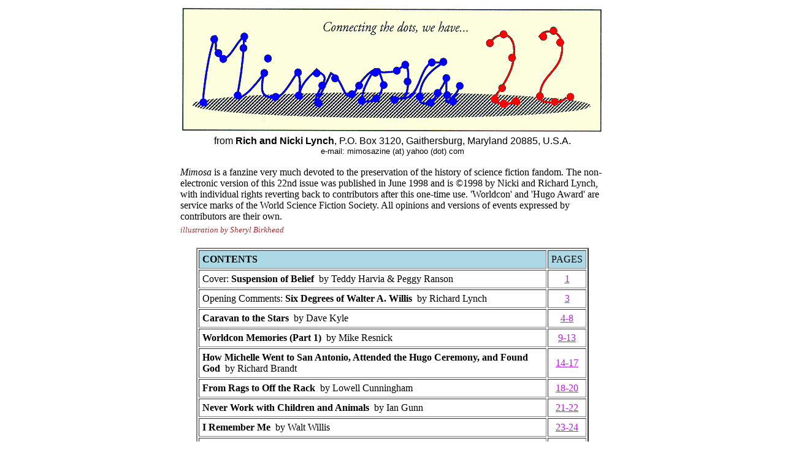

--- FILE ---
content_type: text/html
request_url: http://jophan.org/mimosa/m22/contents.htm
body_size: 1888
content:
<HTML>

<!-- last modified on December 15, 2016 by RWL -->

<HEAD>
<META NAME="KEYWORD" CONTENT="mimosa, fanzine, fandom, fannish, Richard Lynch, 
  Nicki Lynch, Sheryl Birkhead">
<META NAME="TITLE" CONTENT="Mimosa 22, Contents Page">
<META NAME="DESCRIPTION" CONTENT="Contents page for the June 1998 issue of the 
  fanzine Mimosa.">
<link rel="shortcut icon" href="../favicon.ico" >
<TITLE>Mimosa 22 Contents Page</TITLE>
</HEAD>
<BODY LINK="#B91DE0" VLINK="#0000FF" ALINK="#FF0000" TEXT="black" BGCOLOR="white">
<BASEFONT FACE="times new roman, times roman" SIZE=3 color="black">
<div align="center">
<TABLE width=690>
<TR>
<TD>
  <IMG SRC="m22_p02.gif" ALT="'Mimosa 22' illo by Sheryl Birkhead" width=690 height=206 align="left"><br>
</TD>
</TR>
<TR>
<TD>
<div align="center">
<FONT face="ARIAL,HELVETICA">from <b>Rich and Nicki Lynch</b>, P.O. Box 3120, 
Gaithersburg, Maryland 20885, U.S.A.<br>
<small>e-mail: mimosazine (at) yahoo (dot) com</small></font>
</div>
<br>
<i>Mimosa</i> is a fanzine very much devoted to the preservation of the history of 
science fiction fandom.  The non-electronic version of this 22nd issue was published 
in June 1998 and is &copy;1998 by Nicki 
and Richard Lynch, with individual rights reverting back to contributors after this 
one-time use.  'Worldcon' and 'Hugo Award' are service marks of the World 
Science Fiction Society.  All opinions and versions of events expressed by 
contributors are their own.<br>
<img src="../1x1.gif" alt="" width=5 height=5><br>
<font size=-1 color="brown"><i>illustration by Sheryl Birkhead</i></font><br>
</TD>
</TR>
</TABLE>
</div>
<br>
<div align="center"><TABLE width=640 cellpadding=5 border=2>
<TR bgcolor="lightblue">
 <TD width=90%><b>CONTENTS</b></TD>
 <TD>PAGES</TD>
</TR>
<TR>
  <TD>Cover: <b>Suspension of Belief</b>&nbsp;&nbsp;by Teddy Harvia & Peggy Ranson</TD>
  <TD align="center"><A HREF="m22cover.htm">1</A></TD>
</TR>
<TR>
  <TD>Opening Comments: <b>Six Degrees of Walter A. Willis</b>&nbsp;&nbsp;by Richard Lynch</TD>
  <TD align="center"><A HREF="opening.htm">3</A></TD>
</TR>
<TR>
  <TD><b>Caravan to the Stars</b>&nbsp;&nbsp;by Dave Kyle</TD>
  <TD align="center"><A HREF="kyle.htm">4-8</A></TD>
</TR>
<TR>
  <TD><b>Worldcon Memories (Part 1)</b>&nbsp;&nbsp;by Mike Resnick</TD>
  <TD align="center"><A HREF="resnick.htm">9-13</A></TD>
</TR>
<TR>
  <TD><b>How Michelle Went to San Antonio, Attended the Hugo Ceremony, and Found God</b>&nbsp;&nbsp;by Richard Brandt</TD>
  <TD align="center"><A HREF="brandt.htm">14-17</A></TD>
</TR>
<TR>
  <TD><b>From Rags to Off the Rack</b>&nbsp;&nbsp;by Lowell Cunningham</TD>
  <TD align="center"><A HREF="cunningham.htm">18-20</A></TD>
</TR>
<TR>
  <TD><b>Never Work with Children and Animals</b>&nbsp;&nbsp;by Ian Gunn</TD>
  <TD align="center"><A HREF="gunn.htm">21-22</A></TD>
</TR>
<TR>
  <TD><b>I Remember Me</b>&nbsp;&nbsp;by Walt Willis</TD>
  <TD align="center"><A HREF="willis.htm">23-24</A></TD>
</TR>
<TR>
  <TD><b>When the Sky Was the Limit</b>&nbsp;&nbsp;by Ron Bennett</TD>
  <TD align="center"><A HREF="bennett.htm">25-27</A></TD>
</TR>
<TR>
  <TD><b>The Legendary Slan Shack</b>&nbsp;&nbsp;by Dal Coger</TD>
  <TD align="center"><A HREF="coger.htm">28-30</A></TD>
</TR>
<TR>
  <TD><b><i>Chat</i> cartoon</b>&nbsp;&nbsp;by Teddy Harvia</TD>
  <TD align="center"><A HREF="coger.htm#chat">30</A></TD>
</TR>
<TR>
  <TD><b>10-70 Structure</b>&nbsp;&nbsp;by Curt Phillips</TD>
  <TD align="center"><A HREF="phillips.htm">31-35</A></TD>
</TR>
<TR>
  <TD><b>Through Time and Space with Forry Ackerman (Part 7)</b>&nbsp;&nbsp;by Forrest J Ackerman</TD>
  <TD align="center"><A HREF="ackerman.htm">36-38</A></TD>
</TR>
<TR>
  <TD><b>Save the Last Masque for Me</b>&nbsp;&nbsp;by Greg Benford</TD>
  <TD align="center"><A HREF="benford.htm">39-40</A></TD>
</TR>
<TR>
  <TD>Mimosa Letters</TD>
  <TD align="center"><A HREF="letters.htm">41-49</A></TD>
</TR>
<TR>
  <TD>Closing Comments: <b>Connectivity</b>&nbsp;&nbsp;by Nicki Lynch</TD>
  <TD align="center"><A HREF="closing.htm">50-51</A></TD>
</TR>
<TR>
  <TD>Back Cover: <b>Belief in Winter</b>&nbsp;&nbsp;by Peggy Ranson and Teddy Harvia</TD>
  <TD align="center"><A HREF="m22bkcvr.htm">52</A></TD>
</TR>
</TABLE><br>
<TABLE width=640>
<TR VALIGN=TOP>
 <TD ALIGN=CENTER COLSPAN=2>
   <A HREF="m22cover.htm"><IMG WIDTH=52 HEIGHT=52 ALIGN=left SRC="../l-arrow.gif" ALT="back to cover illustration" BORDER=0></A>
   <A HREF="opening.htm"><IMG WIDTH=52 HEIGHT=52 ALIGN=right SRC="../r-arrow.gif" ALT="forward to next article" BORDER=0></A>
   <br>
   <A HREF="../m_front.html"><IMG SRC="../m_on.gif" WIDTH=199 HEIGHT=57 alt="to Mimosa main page" BORDER=0></A>
 </TD>
</TR>
</TABLE></div>
</BODY>
</HTML>
